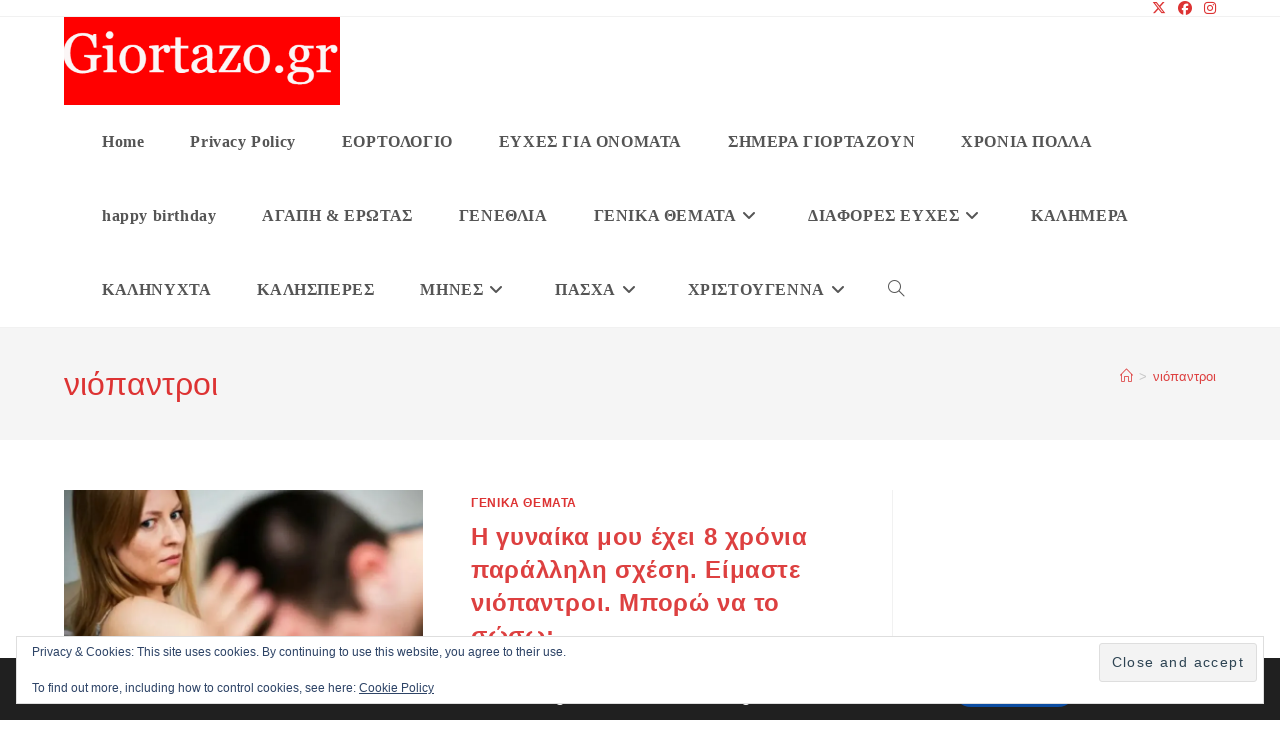

--- FILE ---
content_type: text/html; charset=utf-8
request_url: https://www.google.com/recaptcha/api2/aframe
body_size: 267
content:
<!DOCTYPE HTML><html><head><meta http-equiv="content-type" content="text/html; charset=UTF-8"></head><body><script nonce="xP64rgTe89vF_W5ld6NwAQ">/** Anti-fraud and anti-abuse applications only. See google.com/recaptcha */ try{var clients={'sodar':'https://pagead2.googlesyndication.com/pagead/sodar?'};window.addEventListener("message",function(a){try{if(a.source===window.parent){var b=JSON.parse(a.data);var c=clients[b['id']];if(c){var d=document.createElement('img');d.src=c+b['params']+'&rc='+(localStorage.getItem("rc::a")?sessionStorage.getItem("rc::b"):"");window.document.body.appendChild(d);sessionStorage.setItem("rc::e",parseInt(sessionStorage.getItem("rc::e")||0)+1);localStorage.setItem("rc::h",'1770033347407');}}}catch(b){}});window.parent.postMessage("_grecaptcha_ready", "*");}catch(b){}</script></body></html>